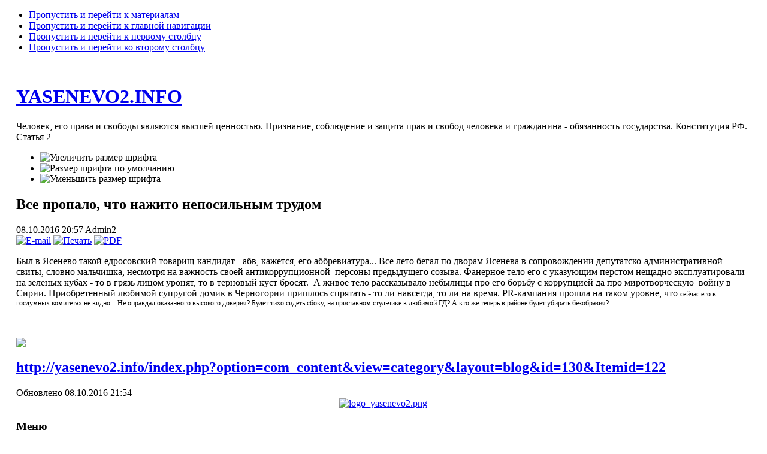

--- FILE ---
content_type: text/html; charset=utf-8
request_url: https://yasenevo2.info/index.php?option=com_content&view=article&id=3229:2016-10-08-18-52-00&catid=130:2016-05-07-19-36-50&Itemid=122
body_size: 4774
content:

<!DOCTYPE html PUBLIC "-//W3C//DTD XHTML 1.0 Transitional//EN" "http://www.w3.org/TR/xhtml1/DTD/xhtml1-transitional.dtd">

<html prefix="og: http://ogp.me/ns#" xmlns="http://www.w3.org/1999/xhtml" xml:lang="ru-ru" lang="ru-ru">

<head>
  <meta http-equiv="content-type" content="text/html; charset=utf-8" />
  <meta name="robots" content="index, follow" />
  <meta name="keywords" content="Yasenevo2.info Yasenevo Ясенево Ясенево2" />
  <meta name="title" content="Все пропало, что нажито непосильным трудом" />
  <meta name="author" content="Admin2" />
  <meta name="description" content="Yasenevo2.info - сайт жителей района Ясенево" />
  <meta name="generator" content="Joomla! 1.5 - Open Source Content Management" />
  <title>Все пропало, что нажито непосильным трудом</title>
  <link href="/templates/ja_purity/favicon.ico" rel="shortcut icon" type="image/x-icon" />
  <link rel="stylesheet" href="/components/com_k2/css/k2.css" type="text/css" />
  <script type="text/javascript" src="/media/system/js/mootools.js"></script>
  <script type="text/javascript" src="//ajax.googleapis.com/ajax/libs/jquery/1.8/jquery.min.js"></script>
  <script type="text/javascript" src="/components/com_k2/js/k2.js?v2.6.8&amp;sitepath=/"></script>
  <script type="text/javascript" src="/media/system/js/caption.js"></script>
  <link rel="stylesheet" href="https://yasenevo2.info/plugins/content/highslide/highslide-styles.css" type="text/css" />
<script type='text/javascript' src='https://yasenevo2.info/plugins/content/highslide/highslide-full.packed.js'></script>
<script type='text/javascript' src='https://yasenevo2.info/plugins/content/highslide/swfobject.js'></script>
<script type='text/javascript' src='https://yasenevo2.info/plugins/content/highslide/do_cookie.js'></script>
<script type='text/javascript'>
hs.graphicsDir = 'https://yasenevo2.info/plugins/content/highslide/graphics/'; 
hs.showCredits = false;
hs.outlineType = 'drop-shadow';
hs.loadingText = 'Loading...';
</script>


<link rel="stylesheet" href="https://yasenevo2.info/templates/system/css/system.css" type="text/css" />
<link rel="stylesheet" href="https://yasenevo2.info/templates/system/css/general.css" type="text/css" />
<link rel="stylesheet" href="https://yasenevo2.info/templates/ja_purity/css/template.css" type="text/css" />

<script language="javascript" type="text/javascript" src="https://yasenevo2.info/templates/ja_purity/js/ja.script.js"></script>

<script language="javascript" type="text/javascript">
var rightCollapseDefault='show';
var excludeModules='38';
</script>
<script language="javascript" type="text/javascript" src="https://yasenevo2.info/templates/ja_purity/js/ja.rightcol.js"></script>

<link rel="stylesheet" href="https://yasenevo2.info/templates/ja_purity/css/menu.css" type="text/css" />


<link rel="stylesheet" href="https://yasenevo2.info/templates/ja_purity/styles/header/blue/style.css" type="text/css" />
<link rel="stylesheet" href="https://yasenevo2.info/templates/ja_purity/styles/background/lighter/style.css" type="text/css" />
<link rel="stylesheet" href="https://yasenevo2.info/templates/ja_purity/styles/elements/black/style.css" type="text/css" />

<!--[if IE 7.0]>
<style type="text/css">
.clearfix {display: inline-block;}
</style>
<![endif]-->

<style type="text/css">
#ja-header,#ja-mainnav,#ja-container,#ja-botsl,#ja-footer {width: 97%;margin: 0 auto;}
#ja-wrapper {min-width: 100%;}
</style>
</head>

<body id="bd" class="fs3 Moz" >
<a name="Top" id="Top"></a>
<ul class="accessibility">
	<li><a href="#ja-content" title="Пропустить и перейти к материалам">Пропустить и перейти к материалам</a></li>
	<li><a href="#ja-mainnav" title="Пропустить и перейти к главной навигации">Пропустить и перейти к главной навигации</a></li>
	<li><a href="#ja-col1" title="Пропустить и перейти к первому столбцу">Пропустить и перейти к первому столбцу</a></li>
	<li><a href="#ja-col2" title="Пропустить и перейти ко второму столбцу">Пропустить и перейти ко второму столбцу</a></li>
</ul>

<div id="ja-wrapper">

<!-- BEGIN: HEADER -->
<div id="ja-headerwrap">
	<div id="ja-header" class="clearfix" style="background: url(https://yasenevo2.info/templates/ja_purity/images/header/header3.jpg) no-repeat top right;">

	<div class="ja-headermask">&nbsp;</div>

			<h1 class="logo-text">
			<a href="/index.php" title="Сайт жителей района Ясенево"><span>YASENEVO2.INFO</span></a>
		</h1>
		<p class="site-slogan">Человек, его права и свободы являются высшей ценностью. Признание, соблюдение и защита прав и свобод человека и гражданина - обязанность государства. Конституция РФ. Статья 2</p>
	
			<ul class="ja-usertools-font">
	      <li><img style="cursor: pointer;" title="Увеличить размер шрифта" src="https://yasenevo2.info/templates/ja_purity/images/user-increase.png" alt="Увеличить размер шрифта" id="ja-tool-increase" onclick="switchFontSize('ja_purity_ja_font','inc'); return false;" /></li>
		  <li><img style="cursor: pointer;" title="Размер шрифта по умолчанию" src="https://yasenevo2.info/templates/ja_purity/images/user-reset.png" alt="Размер шрифта по умолчанию" id="ja-tool-reset" onclick="switchFontSize('ja_purity_ja_font',3); return false;" /></li>
		  <li><img style="cursor: pointer;" title="Уменьшить размер шрифта" src="https://yasenevo2.info/templates/ja_purity/images/user-decrease.png" alt="Уменьшить размер шрифта" id="ja-tool-decrease" onclick="switchFontSize('ja_purity_ja_font','dec'); return false;" /></li>
		</ul>
		<script type="text/javascript">var CurrentFontSize=parseInt('3');</script>
		
	
	</div>
</div>
<!-- END: HEADER -->

<!-- BEGIN: MAIN NAVIGATION -->
<!-- END: MAIN NAVIGATION -->

<div id="ja-containerwrap-fr">
<div id="ja-containerwrap2">
	<div id="ja-container">
	<div id="ja-container2" class="clearfix">

		<div id="ja-mainbody-fr" class="clearfix">

		<!-- BEGIN: CONTENT -->
		<div id="ja-contentwrap">
		<div id="ja-content">

			

						<div id="ja-pathway">
				
			</div>
			
			
<h2 class="contentheading">
			Все пропало, что нажито непосильным трудом	</h2>


<div class="article-tools">
	<div class="article-meta">
			<span class="createdate">
			08.10.2016 20:57		</span>
	
			<span class="createby">
			Admin2		</span>
	
		</div>

		<div class="buttonheading">
								<span>
			<a href="/index.php?option=com_mailto&amp;tmpl=component&amp;link=04e6053371d2f8981c292643b39c649ce246f97f" title="E-mail" onclick="window.open(this.href,'win2','width=400,height=350,menubar=yes,resizable=yes'); return false;"><img src="/templates/ja_purity/images/emailButton.png" alt="E-mail"  /></a>			</span>
			
						<span>
			<a href="/index.php?view=article&amp;catid=130%3A2016-05-07-19-36-50&amp;id=3229%3A2016-10-08-18-52-00&amp;tmpl=component&amp;print=1&amp;layout=default&amp;page=&amp;option=com_content&amp;Itemid=122" title="Печать" onclick="window.open(this.href,'win2','status=no,toolbar=no,scrollbars=yes,titlebar=no,menubar=no,resizable=yes,width=640,height=480,directories=no,location=no'); return false;" rel="nofollow"><img src="/templates/ja_purity/images/printButton.png" alt="Печать"  /></a>			</span>
			
						<span>
			<a href="/index.php?view=article&amp;catid=130%3A2016-05-07-19-36-50&amp;id=3229%3A2016-10-08-18-52-00&amp;format=pdf&amp;option=com_content&amp;Itemid=122" title="PDF" onclick="window.open(this.href,'win2','status=no,toolbar=no,scrollbars=yes,titlebar=no,menubar=no,resizable=yes,width=640,height=480,directories=no,location=no'); return false;" rel="nofollow"><img src="/templates/ja_purity/images/pdf_button.png" alt="PDF"  /></a>			</span>
						</div>
	
	</div>


<div class="article-content">
<p>Был в Ясенево такой едросовский товарищ-кандидат - абв, кажется, его аббревиатура... Все лето бегал по дворам Ясенева в сопровождении депутатско-административной свиты, словно мальчишка, несмотря на важность своей антикоррупционной  персоны предыдущего созыва. Фанерное тело его с указующим перстом нещадно эксплуатировали на зеленых кубах - то в грязь лицом уронят, то в терновый куст бросят.  А живое тело рассказывало небылицы про его борьбу с коррупцией да про миротворческую  войну в Сирии. Приобретенный любимой супругой домик в Черногории пришлось спрятать - то ли навсегда, то ли на время. PR-кампания прошла на таком уровне, что <span style="font-size: 12.16px;"> сейчас его в госдумных комитетах не видно... Не оправдал оказанного высокого доверия? Будет тихо сидеть сбоку, на приставном стульчике в любимой ГД? А кто же теперь в районе будет убирать безобразия? </span></p>

<p> </p>
<p><span style="font-size: 12.16px;"><img src="/images/stories/00002016/01_10_2016/14484761_1168791076520517_7743906617234782315_n.jpg" border="0" /><br /></span></p>
<h2><a href="/index.php?option=com_content&amp;view=category&amp;layout=blog&amp;id=130&amp;Itemid=122">http://yasenevo2.info/index.php?option=com_content&view=category&layout=blog&id=130&Itemid=122</a></h2></div>

	<span class="modifydate">
		Обновлено 08.10.2016 21:54	</span>

<span class="article_separator">&nbsp;</span>


			
		</div>
		</div>
		<!-- END: CONTENT -->

				<!-- BEGIN: LEFT COLUMN -->
		<div id="ja-col1">
					<div class="moduletable">
					<div align="center">
<a href="http://yasenevo2.info/" target="_self">
	<img src="/images/logo/logo_yasenevo2.png" alt="logo_yasenevo2.png" width="200" height="170" /></a>
</div>		</div>
			<div class="moduletable_menu">
					<h3>Меню</h3>
					<ul class="menu"><li class="item108"><a href="/index.php?option=com_content&amp;view=category&amp;layout=blog&amp;id=115&amp;Itemid=108"><span>Позитив</span></a></li><li class="parent item3"><a href="https://yasenevo2.info/"><span>Главная</span></a></li><li class="item8"><a href="/index.php?option=com_content&amp;view=section&amp;layout=blog&amp;id=5&amp;Itemid=8"><span>Архитектор Я. Белопольский</span></a></li><li class="item4"><a href="http://yasenevo2.info/index.php?option=com_content&amp;view=section&amp;layout=blog&amp;id=2&amp;Itemid=4"><span>Гаражи</span></a></li><li class="parent item16"><a href="/index.php?option=com_content&amp;view=section&amp;layout=blog&amp;id=14&amp;Itemid=16"><span>ЖКХиБ</span></a></li><li class="item66"><a href="/index.php?option=com_content&amp;view=section&amp;layout=blog&amp;id=54&amp;Itemid=66"><span>Здравоохранение</span></a></li><li class="item39"><a href="/index.php?option=com_content&amp;view=article&amp;id=416&amp;Itemid=39"><span>Контакты</span></a></li><li class="parent active item97"><a href="/index.php?option=com_content&amp;view=category&amp;layout=blog&amp;id=102&amp;Itemid=97"><span>Люди и факты</span></a><ul><li class="item101"><a href="/index.php?option=com_content&amp;view=category&amp;layout=blog&amp;id=104&amp;Itemid=101"><span>Навальный Алексей</span></a></li><li class="item102"><a href="/index.php?option=com_content&amp;view=category&amp;layout=blog&amp;id=105&amp;Itemid=102"><span>Огородников Георгий</span></a></li><li class="item105"><a href="/index.php?option=com_content&amp;view=category&amp;layout=blog&amp;id=109&amp;Itemid=105"><span>Путин В. В.</span></a></li><li class="item99"><a href="/index.php?option=com_content&amp;view=category&amp;layout=blog&amp;id=101&amp;Itemid=99"><span>Семенников Александр</span></a></li><li class="item104"><a href="/index.php?option=com_content&amp;view=category&amp;layout=blog&amp;id=108&amp;Itemid=104"><span>Собянин С. С.</span></a></li><li class="item103"><a href="/index.php?option=com_content&amp;view=category&amp;layout=blog&amp;id=106&amp;Itemid=103"><span>Янкаускас Константин</span></a></li><li id="current" class="active item122"><a href="/index.php?option=com_content&amp;view=category&amp;layout=blog&amp;id=130&amp;Itemid=122"><span>Выборный</span></a></li><li class="item130"><a href="/index.php?option=com_content&amp;view=category&amp;layout=blog&amp;id=140&amp;Itemid=130"><span>Адвокат Станкевич</span></a></li><li class="item137"><a href="/index.php?option=com_content&amp;view=category&amp;layout=blog&amp;id=146&amp;Itemid=137"><span>Митрохин С.С.</span></a></li></ul></li><li class="parent item68"><a href="/index.php?option=com_content&amp;view=section&amp;layout=blog&amp;id=57&amp;Itemid=68"><span>Межевание</span></a></li><li class="parent item18"><a href="/index.php?option=com_content&amp;view=section&amp;layout=blog&amp;id=16&amp;Itemid=18"><span>Метро в Битцевском лесу</span></a></li><li class="item9"><a href="/index.php?option=com_content&amp;view=section&amp;layout=blog&amp;id=7&amp;Itemid=9"><span>Митинги</span></a></li><li class="parent item7"><a href="/index.php?option=com_content&amp;view=category&amp;layout=blog&amp;id=5&amp;Itemid=7"><span>Парки - застройка и вырубка</span></a></li><li class="parent item11"><a href="/index.php?option=com_content&amp;view=section&amp;layout=blog&amp;id=9&amp;Itemid=11"><span>Публичные слушания</span></a></li><li class="parent item17"><a href="/index.php?option=com_content&amp;view=section&amp;layout=blog&amp;id=15&amp;Itemid=17"><span>Собрания</span></a></li><li class="parent item15"><a href="/index.php?option=com_content&amp;view=section&amp;layout=blog&amp;id=13&amp;Itemid=15"><span>Стройки</span></a></li><li class="item36"><a href="/index.php?option=com_content&amp;view=section&amp;layout=blog&amp;id=32&amp;Itemid=36"><span>ТСЖ</span></a></li><li class="parent item10"><a href="/index.php?option=com_content&amp;view=section&amp;layout=blog&amp;id=8&amp;Itemid=10"><span>Управа и иже с ними</span></a></li><li class="item5"><a href="/index.php?option=com_content&amp;view=article&amp;id=415&amp;Itemid=5"><span>Ссылки</span></a></li><li class="item127"><a href="/index.php?option=com_content&amp;view=section&amp;layout=blog&amp;id=75&amp;Itemid=127"><span>Особенности проживания</span></a></li><li class="item131"><a href="/index.php?option=com_content&amp;view=category&amp;layout=blog&amp;id=141&amp;Itemid=131"><span>Выборы 2017</span></a></li><li class="item144"><a href="/index.php?option=com_content&amp;view=category&amp;layout=blog&amp;id=152&amp;Itemid=144"><span>Москва и застройщики</span></a></li></ul>		</div>
	
		</div><br />
		<!-- END: LEFT COLUMN -->
		
		</div>

		
	</div>
	</div>
</div>
</div>


<!-- BEGIN: FOOTER -->
<div id="ja-footerwrap">
<div id="ja-footer" class="clearfix">

	<div id="ja-footnav">
		
	</div>

	<div class="copyright">
		
	</div>

	<div class="ja-cert">
		
    <a href="http://jigsaw.w3.org/css-validator/check/referer" target="_blank" title="Наш сайт валидный CSS" style="text-decoration: none;">
		<img src="https://yasenevo2.info/templates/ja_purity/images/but-css.gif" border="none" alt="Наш сайт валидный CSS" />
		</a>
		<a href="http://validator.w3.org/check/referer" target="_blank" title="Наш сайт валидный XHTML 1.0 Transitional" style="text-decoration: none;">
		<img src="https://yasenevo2.info/templates/ja_purity/images/but-xhtml10.gif" border="none" alt="Наш сайт валидный XHTML 1.0 Transitional" />
		</a>
	</div>

	<br />
</div>
</div>
<!-- END: FOOTER -->

</div>



</body>

</html>
